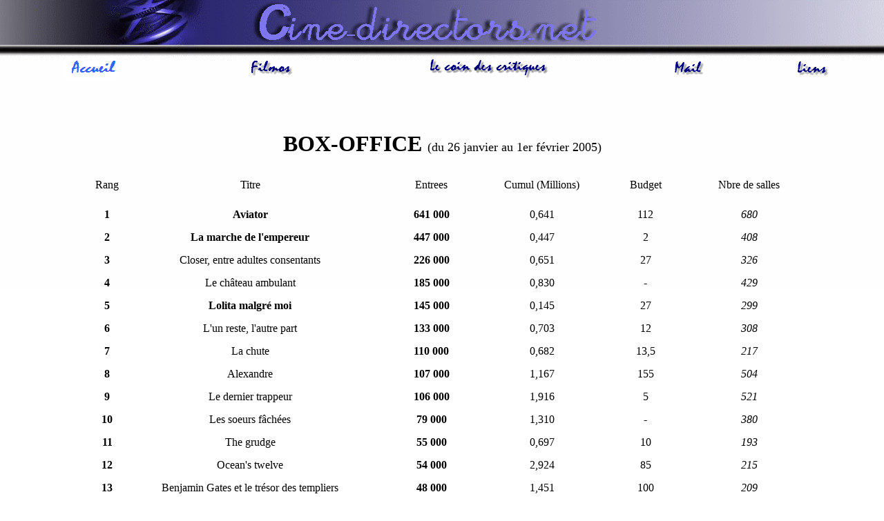

--- FILE ---
content_type: text/html
request_url: http://www.cine-directors.net/box/2005/box4.htm
body_size: 4306
content:
<!DOCTYPE HTML PUBLIC "-//W3C//DTD HTML 4.01 Transitional//EN">
<html>
<head>

<SCRIPT LANGUAGE="JavaScript">
function popUp(URL) {
day = new Date();
id = day.getTime();
eval("page" + id + " = window.open(URL, '" + id + "', 'toolbar=0,scrollbars=1,location=0,statusbar=1,menubar=1,resizable=1,width=700,height=300');");
}
</script>

<title>Box Office Fran&ccedil;ais du 26 janvier au 1er f&eacute;vrier 2005</title>
<meta http-equiv="Content-Type" content="text/html; charset=iso-8859-1">
<LINK REV="made" HREF="../../davy@swsf.fr.st">
<META NAME="keywords" CONTENT="cinema,film,realisateur,fantastique,filmographie,critique
,television,opinion,actualite,retro,article">
<style type="text/css">
<!--
body {
	background-attachment: scroll;
	background-image:   url(../../fond.gif);
	background-repeat: no-repeat;
	background-position: center top;
}
-->
</style>
</head>

<body background="../../fond.gif">
<pre>&nbsp;</pre>
<p>&nbsp;</p><table width="98%" height="53" border="0">
  <tr> 
    <td width="20%" height="49"> 
      <div align="center"><a href="../../index.htm"><img src="../../boutons/edito.gif" alt="Editorial" width="80" height="30" border="0"></a></div></td>
    <td width="22%"><div align="center"><a href="../../filmosearch.htm"><img src="../../boutons/filmo.gif" alt="Filmographies" width="100" height="30" border="0"></a></div></td>
    <td width="29%"><div align="center"><a href="../../fantastique/fantastique.htm"><img src="../../boutons/coinf.gif" alt="Le coin fantastique" width="180" height="30" border="0"></a></div></td>
    <td width="18%"><div align="center"><a href="../../mail/mail.htm"><img src="../../boutons/mail.gif" alt="Mail" width="70" height="30" border="0"></a></div></td>
    <td width="11%"><div align="center"><a href="../../liens/liens.htm"><img src="../../boutons/liens.gif" alt="Liens" width="50" height="30" border="0"></a></div></td>
  </tr>
</table>
<p align="center">&nbsp;</p>
<table width="82%" border="0" align="center">
  <tr> 
    <td height="62" colspan="6"><div align="center"><strong><font size="6">BOX-OFFICE 
        </font></strong><font size="4">(du 26 janvier au 1er f&eacute;vrier 2005)</font></div></td>
  </tr>
  <tr> 
    <td width="6%"><div align="center"><font face="Chasm">Rang</font></div></td>
    <td width="34%" height="52"> <div align="center"><font face="Chasm">Titre</font></div></td>
    <td width="17%"><div align="center"><font face="Chasm">Entrees</font></div></td>
    <td width="14%"><div align="center"><font face="Chasm">Cumul (Millions)</font></div></td>
    <td width="15%"><div align="center"><font face="Chasm">Budget</font></div></td>
    <td width="14%"><div align="center"><font face="Chasm">Nbre de salles</font></div></td>
  </tr>
  <tr> 
    <td><div align="center"><strong>1</strong></div></td>
    <td height="31"><div align="center"><strong>Aviator</strong></div></td>
    <td><div align="center"><strong> 641 000</strong></div></td>
    <td><div align="center">0,641</div></td>
    <td><div align="center">112</div></td>
    <td><div align="center"><em>680</em></div></td>
  </tr>
  <tr> 
    <td><div align="center"><strong>2</strong></div></td>
    <td height="31"><div align="center"><strong>La marche de l'empereur</strong></div></td>
    <td><div align="center"><strong> 447 000</strong></div></td>
    <td><div align="center">0,447</div></td>
    <td><div align="center">2</div></td>
    <td><div align="center"><em>408</em></div></td>
  </tr>
  <tr> 
    <td><div align="center"><strong>3</strong></div></td>
    <td height="31"><div align="center">Closer, entre adultes consentants</div></td>
    <td><div align="center"><strong> 226 000</strong></div></td>
    <td><div align="center">0,651</div></td>
    <td><div align="center">27</div></td>
    <td><div align="center"><em>326</em></div></td>
  </tr>
  <tr> 
    <td><div align="center"><strong>4</strong></div></td>
    <td height="31"><div align="center">Le ch&acirc;teau ambulant</div></td>
    <td><div align="center"><strong> 185 000</strong></div></td>
    <td><div align="center">0,830</div></td>
    <td><div align="center">-</div></td>
    <td><div align="center"><em>429</em></div></td>
  </tr>
  <tr> 
    <td><div align="center"><strong>5</strong></div></td>
    <td height="31"><div align="center"><strong>Lolita malgr&eacute; moi</strong></div></td>
    <td><div align="center"><strong> 145 000</strong></div></td>
    <td><div align="center">0,145</div></td>
    <td><div align="center">27</div></td>
    <td><div align="center"><em>299</em></div></td>
  </tr>
  <tr> 
    <td><div align="center"><strong>6</strong></div></td>
    <td height="31"><div align="center">L'un reste, l'autre part</div></td>
    <td><div align="center"><strong> 133 000</strong></div></td>
    <td><div align="center">0,703</div></td>
    <td><div align="center">12</div></td>
    <td><div align="center"><em>308</em></div></td>
  </tr>
  <tr> 
    <td><div align="center"><strong>7</strong></div></td>
    <td height="31"><div align="center">La chute</div></td>
    <td><div align="center"><strong> 110 000</strong></div></td>
    <td><div align="center">0,682</div></td>
    <td><div align="center">13,5</div></td>
    <td><div align="center"><em>217</em></div></td>
  </tr>
  <tr> 
    <td><div align="center"><strong>8</strong></div></td>
    <td height="31"><div align="center">Alexandre</div></td>
    <td><div align="center"><strong> 107 000</strong></div></td>
    <td><div align="center">1,167</div></td>
    <td><div align="center">155</div></td>
    <td><div align="center"><em>504</em></div></td>
  </tr>
  <tr> 
    <td><div align="center"><strong>9</strong></div></td>
    <td height="31"><div align="center">Le dernier trappeur</div></td>
    <td><div align="center"><strong> 106 000</strong></div></td>
    <td><div align="center">1,916</div></td>
    <td><div align="center">5</div></td>
    <td><div align="center"><em>521</em></div></td>
  </tr>
  <tr> 
    <td><div align="center"><strong>10</strong></div></td>
    <td height="31"><div align="center">Les soeurs f&acirc;ch&eacute;es</div></td>
    <td><div align="center"><strong> 79 000</strong></div></td>
    <td><div align="center">1,310</div></td>
    <td><div align="center">-</div></td>
    <td><div align="center"><em>380</em></div></td>
  </tr>
  <tr> 
    <td><div align="center"><strong>11</strong></div></td>
    <td height="31"><div align="center">The grudge</div></td>
    <td><div align="center"><strong> 55 000</strong></div></td>
    <td><div align="center">0,697</div></td>
    <td><div align="center">10</div></td>
    <td><div align="center"><em>193</em></div></td>
  </tr>
  <tr> 
    <td><div align="center"><strong>12</strong></div></td>
    <td height="31"><div align="center">Ocean's twelve</div></td>
    <td><div align="center"><strong> 54 000</strong></div></td>
    <td><div align="center">2,924</div></td>
    <td><div align="center">85</div></td>
    <td><div align="center"><em>215</em></div></td>
  </tr>
  <tr> 
    <td><div align="center"><strong>13</strong></div></td>
    <td height="31"><div align="center">Benjamin Gates et le tr&eacute;sor des 
        templiers </div></td>
    <td><div align="center"><strong> 48 000</strong></div></td>
    <td><div align="center">1,451</div></td>
    <td><div align="center">100</div></td>
    <td><div align="center"><em>209</em></div></td>
  </tr>
  <tr> 
    <td><div align="center"><strong>14</strong></div></td>
    <td height="31"><div align="center">Melinda et Melinda</div></td>
    <td><div align="center"><strong> 46 000</strong></div></td>
    <td><div align="center">0,309</div></td>
    <td><div align="center">-</div></td>
    <td><div align="center"><em>195</em></div></td>
  </tr>
  <tr> 
    <td><div align="center"><strong>15</strong></div></td>
    <td height="31"><div align="center">Mon ange</div></td>
    <td><div align="center"><strong> 39 000</strong></div></td>
    <td><div align="center">0,163</div></td>
    <td><div align="center">-</div></td>
    <td><div align="center"><em>285</em></div></td>
  </tr>
  <tr> 
    <td><div align="center"><strong>16</strong></div></td>
    <td height="31"><div align="center">Rois et reine</div></td>
    <td><div align="center"><strong> 34 000</strong></div></td>
    <td><div align="center">0,418</div></td>
    <td><div align="center">4</div></td>
    <td><div align="center"><em>122</em></div></td>
  </tr>
  <tr> 
    <td><div align="center"><strong>17</strong></div></td>
    <td height="31"><div align="center"><a href="../../../../fantastique/I/indestructibles.htm">Les 
        indestructibles</a></div></td>
    <td><div align="center"><strong> 34 000</strong></div></td>
    <td><div align="center">5,430</div></td>
    <td><div align="center">92</div></td>
    <td><div align="center"><em>221</em></div></td>
  </tr>
  <tr> 
    <td><div align="center"><strong>18</strong></div></td>
    <td height="31"><div align="center">Neg marron</div></td>
    <td><div align="center"><strong> 33 000</strong></div></td>
    <td><div align="center">0,075</div></td>
    <td><div align="center">-</div></td>
    <td><div align="center"> 
        <p><em>48</em></p>
      </div></td>
  </tr>
  <tr> 
    <td><div align="center"><strong>19</strong></div></td>
    <td height="31"><div align="center">36 quai des orf&egrave;vres</div></td>
    <td><div align="center"><strong> 31 000</strong></div></td>
    <td><div align="center">1,964</div></td>
    <td><div align="center">13</div></td>
    <td><div align="center"><em>125</em></div></td>
  </tr>
  <tr> 
    <td><div align="center"><strong>20</strong></div></td>
    <td height="31"><div align="center"><strong>Rencontre &agrave; Wicker Park</strong></div></td>
    <td><div align="center"><strong> 27 000</strong></div></td>
    <td><div align="center">0,027</div></td>
    <td><div align="center">30</div></td>
    <td><div align="center"><em>94</em></div></td>
  </tr>
  <tr> 
    <td><div align="center"><strong>-</strong></div></td>
    <td height="31"><div align="center">The machinist</div></td>
    <td><div align="center"><strong> - 000</strong></div></td>
    <td><div align="center">(0,045)</div></td>
    <td><div align="center">5</div></td>
    <td><div align="center"> 
        <p><em>-</em></p>
      </div></td>
  </tr>
  <tr> 
    <td><div align="center"><strong>-</strong></div></td>
    <td height="31"><div align="center">Bridget Jones : l'&acirc;ge de raison</div></td>
    <td><div align="center"><strong> - 000</strong></div></td>
    <td><div align="center">(2,121)</div></td>
    <td><div align="center">40</div></td>
    <td><div align="center"><em>-</em></div></td>
  </tr>
  <tr> 
    <td><div align="center"><strong>-</strong></div></td>
    <td height="31"><div align="center">Le fant&ocirc;me de l'op&eacute;ra</div></td>
    <td><div align="center"><strong> - 000</strong></div></td>
    <td><div align="center">(0,110)</div></td>
    <td><div align="center">70</div></td>
    <td><div align="center"><em>-</em></div></td>
  </tr>
  <tr> 
    <td><div align="center"><strong>-</strong></div></td>
    <td height="31"><div align="center">Les d&eacute;satreuses aventures des orphelines 
        Baudelaire </div></td>
    <td><div align="center"><strong> - 000</strong></div></td>
    <td><div align="center">(0,587)</div></td>
    <td><div align="center">125</div></td>
    <td><div align="center"><em>-</em></div></td>
  </tr>
</table>
<br>
<div align="center"> 
  <table width="100%" border="1">
    <tr> 
      <td><div align="center"><a href="box3.htm">B.O. pr&eacute;c&eacute;dent</a></div></td>
      <td><div align="center"><a href="histobox05.htm">Retour &agrave; l'historique</a></div></td>
      <td><div align="center"><a href="recherchefilm05.htm">Retour &agrave; l'index 
          des films</a></div></td>
      <td><div align="center"><a href="box5.htm">B.O. suivant</a></div></td>
    </tr>
  </table>
  <p> Histoire de confirmer une r&egrave;gle bien d&eacute;finie : le plus gros 
    passe devant ; <strong>Aviator</strong>, le dernier <a href="../../S/scorcese.htm">Scorcese</a> 
    avec Di Caprio taille sa route vers le million de spectateurs sans grand souci 
    ; c'est toutefois inf&eacute;rieur aux 870 000 tickets vendus en premi&egrave;re 
    semaine par <strong>Gangs of New York</strong> (les 2,270 millions de spectateurs 
    de ce dernier sont-ils envisageable ? J'ai un doute, le sujet &eacute;tant 
    moins porteur). La promo tout azimuth effectu&eacute; + le ph&eacute;nom&egrave;ne 
    de mode en ce qui concerne les docus = <strong>La marche de l'empereur</strong> 
    effectue un bon d&eacute;marrage ; &agrave; peu pr&egrave;s &eacute;gal &agrave; 
    celui d'un autre film venu du froid : <strong>Le dernier trappeur</strong> 
    ; une r&eacute;f&eacute;rence. Pour comparer ce qui est comparable, <strong>Etre 
    et avoir</strong> (pr&egrave;s de 1,8 millions d'entr&eacute;es) avait d&eacute;marr&eacute; 
    &agrave; 160 000 spectateurs lors de sa premi&egrave;re semaine d'exploitation 
    en ao&ucirc;t 2002. A suivre de tr&egrave;s pr&egrave;s. <strong>Closer, entre 
    adultes consentants</strong> (<a href="../../N/nichols.htm">Mike Nichols</a>) 
    est rel&eacute;gu&eacute;, bien rel&eacute;gu&eacute; (- 47 %) au trois&egrave;me 
    rang et semble s'essouffler assez vite et devrait oublier l'id&eacute;e de 
    passer la barre symbolique du million.<br>
    <a href="../../M/miyazaki.htm">Miyazaki</a> et son <strong>Ch&acirc;teau ambulant</strong> 
    attendent avec une impatience croissante les vacances de f&eacute;vrier : 
    il perd plus d'un tiers de ses spectateurs. Derni&egrave;re nouveaut&eacute; 
    du top 10, <strong>Lolita malgr&eacute; moi</strong> n'obtient pas des scores 
    suffisant pour une longue carri&egrave;re. <a href="../../B/berri.htm">Berri</a> 
    confirme de semaine en semaine le manque de tenue de son film, <strong>L'un 
    reste, l'autre part</strong> puisqu'il perd cette fois 3 positions pour plus 
    de 40 % de chute. <strong>La chute</strong>, parlons-en, Oliver Hirschbiegel 
    (<strong>L'exp&eacute;rience</strong>) ne glisse que d'une place m&ecirc;me 
    si le ph&eacute;nom&egrave;ne semble se ralentir quelque peu. <strong>Alexandre</strong> 
    (<a href="../../S/stoneO.htm">Stone</a>) s'effondre cette semaine : pr&egrave;s 
    de 50 % de spectateurs d&eacute;sertent les champs de bataille et le film 
    devrait quitter le top 10 d'ici &agrave; tr&egrave;s bient&ocirc;t. On clot 
    le top avec 2 films en bout de course apr&egrave;s deux parcours formidable 
    : <strong>Le dernier </strong><strong>trappeur</strong> (- 36 % ; c'est pas 
    bon signe) et <strong>Les soeurs f&acirc;ch&eacute;es</strong> (pas tout &agrave; 
    fait la moiti&eacute; de ses entr&eacute;es &eacute;gar&eacute;es en 7 jours).<br>
    <strong>Mon ange</strong>, avec Vanessa Paradis, effectue le m&ecirc;me genre 
    de chute ; mais en deuxi&egrave;me semaine d'exploitation c'est d&eacute;j&agrave; 
    plus grave (7 places de moins et plus de 60 % !). Adieu &agrave; <strong>Ocean's 
    twelve</strong> (<a href="../../../../S/soderbergh.htm">Soderbergh</a>) et 
    <strong>Benjamin Gates</strong> (<a href="../../T/turteltaub.htm">Jon Turteltaub</a>), 
    qui glisssent tout deux s&eacute;v&egrave;rement mais seulement de 3 places 
    au classement. Dans ce contexte pas fameux, fameux, notons la performance 
    de <strong>The grudge</strong> qui a au moins le m&eacute;rite de gagner une 
    place ! Avec 700 000 entr&eacute;es, le succ&egrave;s am&eacute;ricain est 
    confirm&eacute;, m&ecirc;me en France (pays cart&eacute;sien par excellence). 
    <strong> Melinda et melinda</strong>, de <a href="../../A/allenW.htm">Woody 
    Allen</a>, suit ses confr&egrave;res mais pas la r&eacute;putation du maitre 
    : l'un des pires scores de Woody en France, m&ecirc;me le &quot;petit&quot; 
    Anything else avait culmin&eacute; &agrave; plus de 450 000 entr&eacute;es. 
    <strong><a href="../../../../fantastique/I/indestructibles.htm">Les indestructibles</a></strong> 
    s'en contre-fout (plus de deux mois de pr&eacute;sence !) car il ne perd que 
    quatre rangs et se maintient mieux que la moyenne. <strong>Rois et reine</strong> 
    (<a href="../../D/desplechin.htm">Desplechin</a>) continue son chemin, non 
    loin du solide <strong>Neg marron</strong>, alors que <strong>36 quai des 
    orf&egrave;vres</strong> (sorti &agrave; la m&ecirc;me p&eacute;riode que 
    le film de Disney/pixar) nous offrira encore sa pr&eacute;sence une semaine 
    de plus. Dernier et derni&egrave;re nouveaut&eacute;, <strong>Rencontre &agrave; 
    Wicker Park</strong> (le remake US de <strong>L'appartement</strong>) ne fera, 
    par contre, aucun bruit. <br>
    Ce fut le cas de <strong>The machinist</strong> de <a href="../../A/andersonB.htm">Brad 
    Anderson</a> ou de <strong>La fant&ocirc;me de l'op&eacute;ra</strong> (<a href="../../S/schumacher.htm">Schumacher</a>), 
    qui vont rejoindre les petites d&eacute;ceptions que sont <strong>Bridget 
    jones 2</strong> (<a href="../../K/kidron.htm">B. Kidron</a>) et <strong>Les 
    orphelines Baudelaire</strong> (<a href="../../S/silberling.htm">B. Silberling</a>) 
    <br>
    La part de march&eacute; du cin&eacute; fran&ccedil;ais est d'environ <font color="#FF0000">35</font> 
    % (+ 2 points) ; toujours &eacute;tonnant et largement au-dessus de la moyenne 
    (dans les 20 % ces derni&egrave;res ann&eacute;es &agrave; la m&ecirc;me &eacute;poque). 
  </p>
</div>
</body>
</html>
